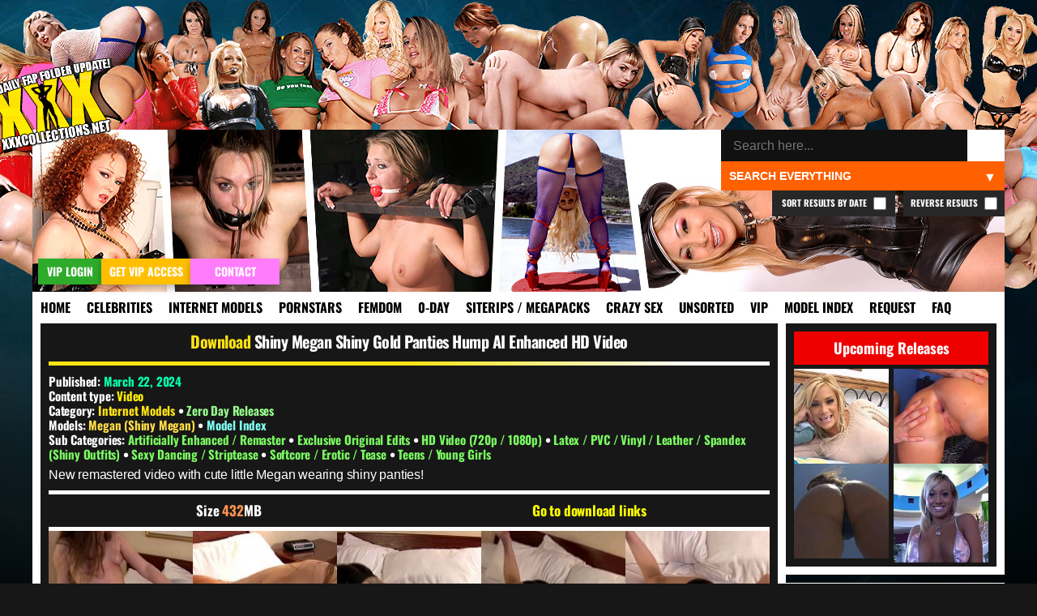

--- FILE ---
content_type: text/html; charset=UTF-8
request_url: https://xxxcollections.net/internet-models//download/shiny-megan-shiny-gold-panties-hump-ai-enhanced-hd-video//
body_size: 11292
content:
<!DOCTYPE html>
<html lang="en-US">
<head>
<title>Shiny Megan Shiny Gold Panties Hump AI Enhanced HD Video &#8211; XXXCollections.net</title>
<meta name='robots' content='max-image-preview:large' />
	<style>img:is([sizes="auto" i], [sizes^="auto," i]) { contain-intrinsic-size: 3000px 1500px }</style>
	<link rel="alternate" type="application/rss+xml" title="XXXCollections.net &raquo; Shiny Megan Shiny Gold Panties Hump AI Enhanced HD Video Comments Feed" href="https://xxxcollections.net/internet-models/download/shiny-megan-shiny-gold-panties-hump-ai-enhanced-hd-video/feed/" />
<link rel='stylesheet' id='wp-block-library-css' href='https://xxxcollections.net/wp-includes/css/dist/block-library/style.min.css?ver=6.7.2' type='text/css' media='all' />
<style id='classic-theme-styles-inline-css' type='text/css'>
/*! This file is auto-generated */
.wp-block-button__link{color:#fff;background-color:#32373c;border-radius:9999px;box-shadow:none;text-decoration:none;padding:calc(.667em + 2px) calc(1.333em + 2px);font-size:1.125em}.wp-block-file__button{background:#32373c;color:#fff;text-decoration:none}
</style>
<style id='global-styles-inline-css' type='text/css'>
:root{--wp--preset--aspect-ratio--square: 1;--wp--preset--aspect-ratio--4-3: 4/3;--wp--preset--aspect-ratio--3-4: 3/4;--wp--preset--aspect-ratio--3-2: 3/2;--wp--preset--aspect-ratio--2-3: 2/3;--wp--preset--aspect-ratio--16-9: 16/9;--wp--preset--aspect-ratio--9-16: 9/16;--wp--preset--color--black: #000000;--wp--preset--color--cyan-bluish-gray: #abb8c3;--wp--preset--color--white: #ffffff;--wp--preset--color--pale-pink: #f78da7;--wp--preset--color--vivid-red: #cf2e2e;--wp--preset--color--luminous-vivid-orange: #ff6900;--wp--preset--color--luminous-vivid-amber: #fcb900;--wp--preset--color--light-green-cyan: #7bdcb5;--wp--preset--color--vivid-green-cyan: #00d084;--wp--preset--color--pale-cyan-blue: #8ed1fc;--wp--preset--color--vivid-cyan-blue: #0693e3;--wp--preset--color--vivid-purple: #9b51e0;--wp--preset--gradient--vivid-cyan-blue-to-vivid-purple: linear-gradient(135deg,rgba(6,147,227,1) 0%,rgb(155,81,224) 100%);--wp--preset--gradient--light-green-cyan-to-vivid-green-cyan: linear-gradient(135deg,rgb(122,220,180) 0%,rgb(0,208,130) 100%);--wp--preset--gradient--luminous-vivid-amber-to-luminous-vivid-orange: linear-gradient(135deg,rgba(252,185,0,1) 0%,rgba(255,105,0,1) 100%);--wp--preset--gradient--luminous-vivid-orange-to-vivid-red: linear-gradient(135deg,rgba(255,105,0,1) 0%,rgb(207,46,46) 100%);--wp--preset--gradient--very-light-gray-to-cyan-bluish-gray: linear-gradient(135deg,rgb(238,238,238) 0%,rgb(169,184,195) 100%);--wp--preset--gradient--cool-to-warm-spectrum: linear-gradient(135deg,rgb(74,234,220) 0%,rgb(151,120,209) 20%,rgb(207,42,186) 40%,rgb(238,44,130) 60%,rgb(251,105,98) 80%,rgb(254,248,76) 100%);--wp--preset--gradient--blush-light-purple: linear-gradient(135deg,rgb(255,206,236) 0%,rgb(152,150,240) 100%);--wp--preset--gradient--blush-bordeaux: linear-gradient(135deg,rgb(254,205,165) 0%,rgb(254,45,45) 50%,rgb(107,0,62) 100%);--wp--preset--gradient--luminous-dusk: linear-gradient(135deg,rgb(255,203,112) 0%,rgb(199,81,192) 50%,rgb(65,88,208) 100%);--wp--preset--gradient--pale-ocean: linear-gradient(135deg,rgb(255,245,203) 0%,rgb(182,227,212) 50%,rgb(51,167,181) 100%);--wp--preset--gradient--electric-grass: linear-gradient(135deg,rgb(202,248,128) 0%,rgb(113,206,126) 100%);--wp--preset--gradient--midnight: linear-gradient(135deg,rgb(2,3,129) 0%,rgb(40,116,252) 100%);--wp--preset--font-size--small: 13px;--wp--preset--font-size--medium: 20px;--wp--preset--font-size--large: 36px;--wp--preset--font-size--x-large: 42px;--wp--preset--spacing--20: 0.44rem;--wp--preset--spacing--30: 0.67rem;--wp--preset--spacing--40: 1rem;--wp--preset--spacing--50: 1.5rem;--wp--preset--spacing--60: 2.25rem;--wp--preset--spacing--70: 3.38rem;--wp--preset--spacing--80: 5.06rem;--wp--preset--shadow--natural: 6px 6px 9px rgba(0, 0, 0, 0.2);--wp--preset--shadow--deep: 12px 12px 50px rgba(0, 0, 0, 0.4);--wp--preset--shadow--sharp: 6px 6px 0px rgba(0, 0, 0, 0.2);--wp--preset--shadow--outlined: 6px 6px 0px -3px rgba(255, 255, 255, 1), 6px 6px rgba(0, 0, 0, 1);--wp--preset--shadow--crisp: 6px 6px 0px rgba(0, 0, 0, 1);}:where(.is-layout-flex){gap: 0.5em;}:where(.is-layout-grid){gap: 0.5em;}body .is-layout-flex{display: flex;}.is-layout-flex{flex-wrap: wrap;align-items: center;}.is-layout-flex > :is(*, div){margin: 0;}body .is-layout-grid{display: grid;}.is-layout-grid > :is(*, div){margin: 0;}:where(.wp-block-columns.is-layout-flex){gap: 2em;}:where(.wp-block-columns.is-layout-grid){gap: 2em;}:where(.wp-block-post-template.is-layout-flex){gap: 1.25em;}:where(.wp-block-post-template.is-layout-grid){gap: 1.25em;}.has-black-color{color: var(--wp--preset--color--black) !important;}.has-cyan-bluish-gray-color{color: var(--wp--preset--color--cyan-bluish-gray) !important;}.has-white-color{color: var(--wp--preset--color--white) !important;}.has-pale-pink-color{color: var(--wp--preset--color--pale-pink) !important;}.has-vivid-red-color{color: var(--wp--preset--color--vivid-red) !important;}.has-luminous-vivid-orange-color{color: var(--wp--preset--color--luminous-vivid-orange) !important;}.has-luminous-vivid-amber-color{color: var(--wp--preset--color--luminous-vivid-amber) !important;}.has-light-green-cyan-color{color: var(--wp--preset--color--light-green-cyan) !important;}.has-vivid-green-cyan-color{color: var(--wp--preset--color--vivid-green-cyan) !important;}.has-pale-cyan-blue-color{color: var(--wp--preset--color--pale-cyan-blue) !important;}.has-vivid-cyan-blue-color{color: var(--wp--preset--color--vivid-cyan-blue) !important;}.has-vivid-purple-color{color: var(--wp--preset--color--vivid-purple) !important;}.has-black-background-color{background-color: var(--wp--preset--color--black) !important;}.has-cyan-bluish-gray-background-color{background-color: var(--wp--preset--color--cyan-bluish-gray) !important;}.has-white-background-color{background-color: var(--wp--preset--color--white) !important;}.has-pale-pink-background-color{background-color: var(--wp--preset--color--pale-pink) !important;}.has-vivid-red-background-color{background-color: var(--wp--preset--color--vivid-red) !important;}.has-luminous-vivid-orange-background-color{background-color: var(--wp--preset--color--luminous-vivid-orange) !important;}.has-luminous-vivid-amber-background-color{background-color: var(--wp--preset--color--luminous-vivid-amber) !important;}.has-light-green-cyan-background-color{background-color: var(--wp--preset--color--light-green-cyan) !important;}.has-vivid-green-cyan-background-color{background-color: var(--wp--preset--color--vivid-green-cyan) !important;}.has-pale-cyan-blue-background-color{background-color: var(--wp--preset--color--pale-cyan-blue) !important;}.has-vivid-cyan-blue-background-color{background-color: var(--wp--preset--color--vivid-cyan-blue) !important;}.has-vivid-purple-background-color{background-color: var(--wp--preset--color--vivid-purple) !important;}.has-black-border-color{border-color: var(--wp--preset--color--black) !important;}.has-cyan-bluish-gray-border-color{border-color: var(--wp--preset--color--cyan-bluish-gray) !important;}.has-white-border-color{border-color: var(--wp--preset--color--white) !important;}.has-pale-pink-border-color{border-color: var(--wp--preset--color--pale-pink) !important;}.has-vivid-red-border-color{border-color: var(--wp--preset--color--vivid-red) !important;}.has-luminous-vivid-orange-border-color{border-color: var(--wp--preset--color--luminous-vivid-orange) !important;}.has-luminous-vivid-amber-border-color{border-color: var(--wp--preset--color--luminous-vivid-amber) !important;}.has-light-green-cyan-border-color{border-color: var(--wp--preset--color--light-green-cyan) !important;}.has-vivid-green-cyan-border-color{border-color: var(--wp--preset--color--vivid-green-cyan) !important;}.has-pale-cyan-blue-border-color{border-color: var(--wp--preset--color--pale-cyan-blue) !important;}.has-vivid-cyan-blue-border-color{border-color: var(--wp--preset--color--vivid-cyan-blue) !important;}.has-vivid-purple-border-color{border-color: var(--wp--preset--color--vivid-purple) !important;}.has-vivid-cyan-blue-to-vivid-purple-gradient-background{background: var(--wp--preset--gradient--vivid-cyan-blue-to-vivid-purple) !important;}.has-light-green-cyan-to-vivid-green-cyan-gradient-background{background: var(--wp--preset--gradient--light-green-cyan-to-vivid-green-cyan) !important;}.has-luminous-vivid-amber-to-luminous-vivid-orange-gradient-background{background: var(--wp--preset--gradient--luminous-vivid-amber-to-luminous-vivid-orange) !important;}.has-luminous-vivid-orange-to-vivid-red-gradient-background{background: var(--wp--preset--gradient--luminous-vivid-orange-to-vivid-red) !important;}.has-very-light-gray-to-cyan-bluish-gray-gradient-background{background: var(--wp--preset--gradient--very-light-gray-to-cyan-bluish-gray) !important;}.has-cool-to-warm-spectrum-gradient-background{background: var(--wp--preset--gradient--cool-to-warm-spectrum) !important;}.has-blush-light-purple-gradient-background{background: var(--wp--preset--gradient--blush-light-purple) !important;}.has-blush-bordeaux-gradient-background{background: var(--wp--preset--gradient--blush-bordeaux) !important;}.has-luminous-dusk-gradient-background{background: var(--wp--preset--gradient--luminous-dusk) !important;}.has-pale-ocean-gradient-background{background: var(--wp--preset--gradient--pale-ocean) !important;}.has-electric-grass-gradient-background{background: var(--wp--preset--gradient--electric-grass) !important;}.has-midnight-gradient-background{background: var(--wp--preset--gradient--midnight) !important;}.has-small-font-size{font-size: var(--wp--preset--font-size--small) !important;}.has-medium-font-size{font-size: var(--wp--preset--font-size--medium) !important;}.has-large-font-size{font-size: var(--wp--preset--font-size--large) !important;}.has-x-large-font-size{font-size: var(--wp--preset--font-size--x-large) !important;}
:where(.wp-block-post-template.is-layout-flex){gap: 1.25em;}:where(.wp-block-post-template.is-layout-grid){gap: 1.25em;}
:where(.wp-block-columns.is-layout-flex){gap: 2em;}:where(.wp-block-columns.is-layout-grid){gap: 2em;}
:root :where(.wp-block-pullquote){font-size: 1.5em;line-height: 1.6;}
</style>
<link rel='stylesheet' id='blast-from-past-css' href='https://xxxcollections.net/wp-content/plugins/blast-from-thepast-widget/blast-from-past.css?ver=1.8' type='text/css' media='all' />
<link rel='stylesheet' id='tag-search-widget-style-css' href='https://xxxcollections.net/wp-content/plugins/custom-tag-search-widget/style.css?ver=6.7.2' type='text/css' media='all' />
<link rel='stylesheet' id='tfw-styles-css' href='https://xxxcollections.net/wp-content/plugins/tags-filter/tfw-styles.css?ver=3.5' type='text/css' media='all' />
<link rel='stylesheet' id='tpt-widget-css' href='https://xxxcollections.net/wp-content/plugins/top-posts-tracker/assets/css/widget.css?ver=1.5.4' type='text/css' media='all' />
<link rel='stylesheet' id='uaw-styles-css' href='https://xxxcollections.net/wp-content/plugins/user-account-widget/css/user-account-widget.css?ver=1.12' type='text/css' media='all' />
<link rel='stylesheet' id='simplelightbox-css-css' href='https://xxxcollections.net/wp-content/plugins/simplelightbox/dist/simple-lightbox.min.css?ver=6.7.2' type='text/css' media='all' />
<link rel='stylesheet' id='xxx-theme-style-css' href='https://xxxcollections.net/wp-content/themes/xxx/style.css?ver=1762012240' type='text/css' media='all' />
<link rel='stylesheet' id='sticky-widget-style-css' href='https://xxxcollections.net/wp-content/plugins/sticky-widget-option/sticky-widget.css?ver=1.0' type='text/css' media='all' />
<script type="text/javascript" src="https://xxxcollections.net/wp-includes/js/jquery/jquery.min.js?ver=3.7.1" id="jquery-core-js"></script>
<script type="text/javascript" src="https://xxxcollections.net/wp-includes/js/jquery/jquery-migrate.min.js?ver=3.4.1" id="jquery-migrate-js"></script>
<link rel="https://api.w.org/" href="https://xxxcollections.net/wp-json/" /><link rel="alternate" title="JSON" type="application/json" href="https://xxxcollections.net/wp-json/wp/v2/posts/185622" /><link rel="EditURI" type="application/rsd+xml" title="RSD" href="https://xxxcollections.net/xmlrpc.php?rsd" />
<link rel="canonical" href="https://xxxcollections.net/internet-models/download/shiny-megan-shiny-gold-panties-hump-ai-enhanced-hd-video/" />
<link rel='shortlink' href='https://xxxcollections.net/?p=185622' />
<link rel="alternate" title="oEmbed (JSON)" type="application/json+oembed" href="https://xxxcollections.net/wp-json/oembed/1.0/embed?url=https%3A%2F%2Fxxxcollections.net%2Finternet-models%2Fdownload%2Fshiny-megan-shiny-gold-panties-hump-ai-enhanced-hd-video%2F" />
<link rel="alternate" title="oEmbed (XML)" type="text/xml+oembed" href="https://xxxcollections.net/wp-json/oembed/1.0/embed?url=https%3A%2F%2Fxxxcollections.net%2Finternet-models%2Fdownload%2Fshiny-megan-shiny-gold-panties-hump-ai-enhanced-hd-video%2F&#038;format=xml" />
<style>
.sl-overlay{background:#000000;opacity: 0.7;z-index: 1035;}
.sl-wrapper .sl-navigation button,.sl-wrapper .sl-close,.sl-wrapper .sl-counter{color:#000000;z-index: 10060;}
.sl-wrapper .sl-image{z-index:10000;}
.sl-spinner{border-color:#ffff00;z-index:1007;}
.sl-wrapper{z-index:1040;}
.sl-wrapper .sl-image .sl-caption{background:rgba(0,0,0,0.8);color:#ffffff;}
</style><link rel="icon" href="https://xxxcollections.net/wp-content/themes/xxx/favicon.ico" type="image/x-icon">     <meta name="viewport" content="width=device-width, initial-scale=1.0, maximum-scale=1.0, user-scalable=no">


<meta name="robots" content="index, follow">
<meta name="description" content="New remastered video with cute little Megan wearing shiny panties! Size 432MB Go to download links Download Links For This Release Loading instruction&#8230;">
<meta property="og:title" content="Shiny Megan Shiny Gold Panties Hump AI Enhanced HD Video">
<meta property="og:description" content="New remastered video with cute little Megan wearing shiny panties! Size 432MB Go to download links Download Links For This Release Loading instruction&#8230;">
<meta property="og:url" content="https://xxxcollections.net/internet-models/download/shiny-megan-shiny-gold-panties-hump-ai-enhanced-hd-video/">
<meta property="og:type" content="article">
<meta property="og:image" content="https://xxximg.art/ssdimg6/images/2024/02/26/Megan-007-Shiny-Gold-Panties-Hump-AI-Enhanced-TCRips-Video-210224.mkv_snapshot_00.25_2024.02.25_23.36.08.jpg">
<link rel="canonical" href="https://xxxcollections.net/internet-models/download/shiny-megan-shiny-gold-panties-hump-ai-enhanced-hd-video/">

</head>

<body>

<div class="headertop"></div>
<div class="container">
<div class="header">
<div class="slideshow">
</div>


<div class="loginandvip">
  <a href="/wp-login.php" rel="nofollow"><div class="loginbutton">VIP Login</div></a>
  <a href="/vip" rel="nofollow"><div class="getvipbutton">Get VIP Access</div></a>
    <a href="/contact" rel="nofollow"><div class="contactbutton">Contact</div></a>
</div>

<div class="search-container-top">
    <form role="search" method="get" class="search-form" action="https://xxxcollections.net/">
        <input type="search" autocomplete="off" class="search-input" placeholder="Search here..." value="" name="s" id="search-input" />
		
        <button type="submit" class="search-submit">🔍</button>
        <input type="hidden" name="cat" id="category-filter" value="">
        <input type="hidden" name="order" id="order-filter" value="DESC">
        <input type="hidden" name="sort_by_date" id="sort-by-date-hidden" value="">
    </form>
    <div class="search-dropdown">
        <select id="search-filter" class="filter-select">
            <option value="">Search Everything</option>
            <option value="12" >Search Celebrities</option>
            <option value="13" >Search Internet Models</option>
            <option value="1" >Search Pornstars</option>
            <option value="392" >Search Femdom Models</option>
            <option value="391" >Search 0-Day</option>
            <option value="393" >Search Siterip / Megapacks</option>
            <option value="122"  >Search Crazy Sex</option>
            <option value="14" >Search Other / Unsorted</option>			
            <option value="1208" >Search VIP</option>			
        </select>
    </div>
	
			<label class="reverse-checkbox">Reverse Results
            <input type="checkbox" id="reverse-order" >
			</label>
			
			<label class="sort-date-checkbox">Sort Results by Date
				<input type="checkbox" id="sort-by-date" >
			</label>
			
    <div id="tag-suggestions" class="tag-suggestions"></div>
</div>

</div>

<div class="navbar">
    <button class="menu-toggle">XXX Menu</button>
    <div class="menu-menu-1-container"><ul id="menu-menu-1" class="menu-list"><li id="menu-item-15" class="menu-item menu-item-type-custom menu-item-object-custom menu-item-15"><a rel="nofollow" href="/" title="Download Free Porn Videos &#038; Pictures">Home</a></li>
<li id="menu-item-18328" class="menu-item menu-item-type-taxonomy menu-item-object-category menu-item-18328"><a rel="nofollow" href="https://xxxcollections.net/category/celebrities/" title="Celebrities &#038; Famous Girls Videos &#038; Pictures Download">Celebrities</a></li>
<li id="menu-item-18329" class="menu-item menu-item-type-taxonomy menu-item-object-category current-post-ancestor current-menu-parent current-post-parent menu-item-18329"><a rel="nofollow" href="https://xxxcollections.net/category/internet-models/" title="Internet Models &#038; Cam Girls Videos &#038; Pictures Download">Internet Models</a></li>
<li id="menu-item-18322" class="menu-item menu-item-type-taxonomy menu-item-object-category menu-item-18322"><a rel="nofollow" href="https://xxxcollections.net/category/pornstars/" title="Pornstars Videos &#038; Pictures Download">Pornstars</a></li>
<li id="menu-item-119589" class="menu-item menu-item-type-taxonomy menu-item-object-category menu-item-119589"><a rel="nofollow" href="https://xxxcollections.net/category/femdom-models/" title="Femdom Models Videos &#038; Pictures Download">Femdom</a></li>
<li id="menu-item-18325" class="menu-item menu-item-type-taxonomy menu-item-object-category current-post-ancestor current-menu-parent current-post-parent menu-item-18325"><a rel="nofollow" href="https://xxxcollections.net/category/zero-day/" title="New Porn Videos &#038; Pictures Download">0-Day</a></li>
<li id="menu-item-18324" class="menu-item menu-item-type-taxonomy menu-item-object-category menu-item-18324"><a rel="nofollow" href="https://xxxcollections.net/category/siterip-megapack/" title="Siterips, Megapacks and Porn Collections Download">Siterips / Megapacks</a></li>
<li id="menu-item-18331" class="crazy menu-item menu-item-type-taxonomy menu-item-object-category menu-item-18331"><a rel="nofollow" href="https://xxxcollections.net/category/crazy-extreme-sex/" title="Crazy Extreme Kinky Sex Videos &#038; Pictures Download">Crazy Sex</a></li>
<li id="menu-item-18336" class="menu-item menu-item-type-taxonomy menu-item-object-category menu-item-18336"><a rel="nofollow" href="https://xxxcollections.net/category/other/" title="Amateur &#038; Unsorted Videos &#038; Pictures Download">Unsorted</a></li>
<li id="menu-item-20400" class="menu-item menu-item-type-taxonomy menu-item-object-category menu-item-20400"><a rel="nofollow" href="https://xxxcollections.net/category/vip/" title="VIP Members Only">VIP</a></li>
<li id="menu-item-202170" class="menu-item menu-item-type-post_type menu-item-object-page menu-item-202170"><a rel="nofollow" href="https://xxxcollections.net/browse-all-models-index/" title="Browse all Models &#038; Studios index">Model Index</a></li>
<li id="menu-item-18716" class="menu-item menu-item-type-post_type menu-item-object-page menu-item-18716"><a rel="nofollow" href="https://xxxcollections.net/requests/" title="Request &#038; Trade">Request</a></li>
<li id="menu-item-18715" class="menu-item menu-item-type-post_type menu-item-object-page menu-item-18715"><a rel="nofollow" href="https://xxxcollections.net/faq/" title="Learn more by reading our FAQ">FAQ</a></li>
</ul></div></div>

    <div class="content">
        		
							
            <div class="single-post category-internet-models category-zero-day" >
			
			<div class="sideflap category-internet-models category-zero-day">
	<div class="month-day">March 22</div>
    <div class="year">2024</div>
	</div>
			
			 
			
                <!-- Post title -->
				
				
				
								
                <h2 class="post-title category-internet-models category-zero-day">
					<a rel="nofollow" href="https://xxxcollections.net/internet-models/download/shiny-megan-shiny-gold-panties-hump-ai-enhanced-hd-video/">Shiny Megan Shiny Gold Panties Hump AI Enhanced HD Video</a>
				</h2> 
				
				<div class="post-meta">

								
				         
                        <!-- Display Categories -->
    <p>
        Published: <span class="date">March 22, 2024</span> </p>
		<p>
        Content type: 
        <span style="color:#ffef00;">Video</span>    </p>
						
<p><strong>Category:</strong> <a class="current-category internet-models" href="https://xxxcollections.net/category/internet-models/" rel="nofollow">Internet Models</a> • <a class="current-category zero-day" href="https://xxxcollections.net/category/zero-day/" rel="nofollow">Zero Day Releases</a></p>
 																<div class="models-section">
								<p class="models-line">
									<strong class="models-label">Models:</strong> 
																			<a href="https://xxxcollections.net/tag/megan-shiny-megan/" 
										class="model-link screenshot" 
										rel="/babes/thumbs/megan-shiny-megan.jpg" 
										data-model="megan-shiny-megan">
											Megan (Shiny Megan)										</a>
																												<span class="model-separator-after"> • </span> 
									<a rel="nofollow" class="model-index-link" href="/browse-all-models-index/">Model Index</a>
						
																	</p>
							</div>
												
						
													<p><strong>Sub Categories:</strong> 
																	<a href="https://xxxcollections.net/tag/artificially-enhanced/" rel="nofollow" class="subcategory-link" data-subcategory="artificially-enhanced">
										Artificially Enhanced / Remaster									</a>
									 • 																	<a href="https://xxxcollections.net/tag/exclusive-original-edits/" rel="nofollow" class="subcategory-link" data-subcategory="exclusive-original-edits">
										Exclusive Original Edits									</a>
									 • 																	<a href="https://xxxcollections.net/tag/hd-video/" rel="nofollow" class="subcategory-link" data-subcategory="hd-video">
										HD Video (720p / 1080p)									</a>
									 • 																	<a href="https://xxxcollections.net/tag/latex-pvc-shiny-outfits/" rel="nofollow" class="subcategory-link" data-subcategory="latex-pvc-shiny-outfits">
										Latex / PVC / Vinyl / Leather / Spandex (Shiny Outfits)									</a>
									 • 																	<a href="https://xxxcollections.net/tag/sexy-dancing/" rel="nofollow" class="subcategory-link" data-subcategory="sexy-dancing">
										Sexy Dancing / Striptease									</a>
									 • 																	<a href="https://xxxcollections.net/tag/softcore/" rel="nofollow" class="subcategory-link" data-subcategory="softcore">
										Softcore / Erotic / Tease									</a>
									 • 																	<a href="https://xxxcollections.net/tag/teens/" rel="nofollow" class="subcategory-link" data-subcategory="teens">
										Teens / Young Girls									</a>
																								</p>
												
						
						                    </div>

                <!-- Post content -->
                <div class="post-content category-internet-models category-zero-day">
                    <p>New remastered video with cute little Megan wearing shiny panties!</p>
<div class="fileinfo">Size 432MB</div>
<div class="downloadjump">
<a href="#downloadlinks" title="Go to download links">Go to download links</a></div>
<div id="previews">
<p><a href="https://xxximg.art/ssdimg6/images/2024/02/26/Megan-007-Shiny-Gold-Panties-Hump-AI-Enhanced-TCRips-Video-210224.mkv_snapshot_00.25_2024.02.25_23.36.08.jpg" class="simplelightbox" rel="lightbox[185622]"><img decoding="async" src="https://xxximg.art/ssdimg6/images/2024/02/26/Megan-007-Shiny-Gold-Panties-Hump-AI-Enhanced-TCRips-Video-210224.mkv_snapshot_00.25_2024.02.25_23.36.08.th.jpg" title="Megan 007 Shiny Gold Panties Hump AI Enhanced TCRips Video 210224 mkv" alt="Megan 007 Shiny Gold Panties Hump AI Enhanced TCRips Video 210224 mkv" border="0" /></a> <a href="https://xxximg.art/ssdimg6/images/2024/02/26/Megan-007-Shiny-Gold-Panties-Hump-AI-Enhanced-TCRips-Video-210224.mkv_snapshot_01.23_2024.02.25_23.36.11.jpg" class="simplelightbox" rel="lightbox[185622]"><img decoding="async" src="https://xxximg.art/ssdimg6/images/2024/02/26/Megan-007-Shiny-Gold-Panties-Hump-AI-Enhanced-TCRips-Video-210224.mkv_snapshot_01.23_2024.02.25_23.36.11.th.jpg" title="Megan 007 Shiny Gold Panties Hump AI Enhanced TCRips Video 210224 mkv" alt="Megan 007 Shiny Gold Panties Hump AI Enhanced TCRips Video 210224 mkv" border="0" /></a> <a href="https://xxximg.art/ssdimg6/images/2024/02/26/Megan-007-Shiny-Gold-Panties-Hump-AI-Enhanced-TCRips-Video-210224.mkv_snapshot_02.21_2024.02.25_23.36.15.jpg" class="simplelightbox" rel="lightbox[185622]"><img decoding="async" src="https://xxximg.art/ssdimg6/images/2024/02/26/Megan-007-Shiny-Gold-Panties-Hump-AI-Enhanced-TCRips-Video-210224.mkv_snapshot_02.21_2024.02.25_23.36.15.th.jpg" title="Megan 007 Shiny Gold Panties Hump AI Enhanced TCRips Video 210224 mkv" alt="Megan 007 Shiny Gold Panties Hump AI Enhanced TCRips Video 210224 mkv" border="0" /></a> <a href="https://xxximg.art/ssdimg6/images/2024/02/26/Megan-007-Shiny-Gold-Panties-Hump-AI-Enhanced-TCRips-Video-210224.mkv_snapshot_03.03_2024.02.25_23.36.17.jpg" class="simplelightbox" rel="lightbox[185622]"><img decoding="async" src="https://xxximg.art/ssdimg6/images/2024/02/26/Megan-007-Shiny-Gold-Panties-Hump-AI-Enhanced-TCRips-Video-210224.mkv_snapshot_03.03_2024.02.25_23.36.17.th.jpg" title="Megan 007 Shiny Gold Panties Hump AI Enhanced TCRips Video 210224 mkv" alt="Megan 007 Shiny Gold Panties Hump AI Enhanced TCRips Video 210224 mkv" border="0" /></a> <a href="https://xxximg.art/ssdimg6/images/2024/02/26/Megan-007-Shiny-Gold-Panties-Hump-AI-Enhanced-TCRips-Video-210224.mkv_snapshot_03.45_2024.02.25_23.36.19.jpg" class="simplelightbox" rel="lightbox[185622]"><img decoding="async" src="https://xxximg.art/ssdimg6/images/2024/02/26/Megan-007-Shiny-Gold-Panties-Hump-AI-Enhanced-TCRips-Video-210224.mkv_snapshot_03.45_2024.02.25_23.36.19.th.jpg" title="Megan 007 Shiny Gold Panties Hump AI Enhanced TCRips Video 210224 mkv" alt="Megan 007 Shiny Gold Panties Hump AI Enhanced TCRips Video 210224 mkv" border="0" /></a></p>
</div>
<div id="downloadlinks">
<div class="links1">
<h2 class="links1">Download Links For This Release</h2>
<div style="max-width: 900px; margin: 20px auto; height: 360px; text-align: center;" class="puzzle-container puzzle-active" data-token="b7b08f6f-5231-425b-9a94-5891debde687" data-content="DQoNCltsaW5raWQ9MzIyNTU0LU1lZ2FuLTAwNy1TaGlueS1Hb2xkLVBhbnRpZXMtSHVtcC1BSS1FbmhhbmNlZC1UQ1JpcHMtVmlkZW8tMjEwMjI0LnJhcl0NCg0K">
<p style="margin-bottom: 15px; height: 20px; font-size: 16px;" class="puzzle-instruction">Loading instruction&#8230;</p>
<p>                    <img fetchpriority="high" decoding="async" class="puzzle-image" src="[data-uri]" width="300" height="300" style="cursor: pointer; border: 2px solid #fff;"></p>
<div class="puzzle-status" style="margin-top: 10px;"></div>
</p></div>
</div>
</div>
                </div>
		
		
<div class="similiar-post-header">
    <h3>More content you might find interesting! <img src="/wp-content/plugins/internal-chat-system/emoticons/pepeOK.png" style="height:20px;margin-bottom:-4px;"></h3>
</div>
<div class="similar-posts-wrapper">
    <div class="similar-posts-flex">
                <div class="similar-post">
                        <div id="icons">
                                <img class="iconsvip" src="https://xxxcollections.net/wp-content/themes/xxx/vip.png" alt="VIP">
                                                            </div>
                        <a class="category-internet-models vip zero-day" title="Shiny Megan Shiny Gold &#038; Pigtails AI Enhanced HD Video" href="https://xxxcollections.net/internet-models/download/shiny-megan-shiny-gold-pigtails-ai-enhanced-hd-video-2/">
                                <img src="https://xxximg.art/ssdimg6/images/2024/06/12/Megan-047-Shiny-Gold-and-Pigtails-AI-Enhanced-TCRips-Video-110624.mkv_snapshot_00.58_2024.06.12_18.55.16.th.jpg" 
                     alt="Download Shiny Megan Shiny Gold &#038; Pigtails AI Enhanced HD Video" 
                     title="Download Shiny Megan Shiny Gold &#038; Pigtails AI Enhanced HD Video" 
                     loading="lazy" 
                     class="lazy-fade" 
                     onload="this.classList.add('loaded')" />
                                <h4>Shiny Megan Shiny Gold &#038; Pigtails AI Enhanced HD Video</h4>
            </a>
        </div>
                <div class="similar-post">
                        <a class="category-internet-models zero-day" title="Shiny Megan Black PVC Ballon Hump AI Enhanced HD Video" href="https://xxxcollections.net/internet-models/download/shiny-megan-black-pvc-ballon-hump-ai-enhanced-hd-video/">
                                <img src="https://xxximg.art/ssdimg6/images/2023/08/10/Shiny-Megan-126-Black-PVC-Balloon-Hump-AI-Enhanced-TCRips-Video-260723.mkv_snapshot_00.25_2023.08.10_21.35.32.th.jpg" 
                     alt="Download Shiny Megan Black PVC Ballon Hump AI Enhanced HD Video" 
                     title="Download Shiny Megan Black PVC Ballon Hump AI Enhanced HD Video" 
                     loading="lazy" 
                     class="lazy-fade" 
                     onload="this.classList.add('loaded')" />
                                <h4>Shiny Megan Black PVC Ballon Hump AI Enhanced HD Video</h4>
            </a>
        </div>
                <div class="similar-post">
                        <a class="category-internet-models zero-day" title="Shiny Megan Gold &#038; Magicwand AI Enhanced HD Video" href="https://xxxcollections.net/internet-models/download/shiny-megan-gold-magicwand-ai-enhanced-hd-video/">
                                <img src="https://xxximg.art/ssdimg8/images/2025/07/03/megan-shiny-gold-and-magicwand-ai-enhanced-tcrips-video-250625-mkv-snapshot-00-00-2025-07-03-07-57-30-9021.jpg-174-thumb.jpg" 
                     alt="Download Shiny Megan Gold &#038; Magicwand AI Enhanced HD Video" 
                     title="Download Shiny Megan Gold &#038; Magicwand AI Enhanced HD Video" 
                     loading="lazy" 
                     class="lazy-fade" 
                     onload="this.classList.add('loaded')" />
                                <h4>Shiny Megan Gold &#038; Magicwand AI Enhanced HD Video</h4>
            </a>
        </div>
                <div class="similar-post">
                        <a class="category-internet-models zero-day" title="Shiny Megan Plastic see Through Panties &#038; Pigtails AI Enhanced HD Video" href="https://xxxcollections.net/internet-models/download/shiny-megan-plastic-see-through-panties-pigtails-ai-enhanced-hd-video/">
                                <img src="https://xxximg.art/ssdimg8/images/2025/06/29/megan-040-plastic-see-through-panties-and-pigtails-ai-enhanced-tcrips-video-250625-mkv-snapshot-00-00-2025-06-29-10-02-53-28f0.jpg-174-thumb.jpg" 
                     alt="Download Shiny Megan Plastic see Through Panties &#038; Pigtails AI Enhanced HD Video" 
                     title="Download Shiny Megan Plastic see Through Panties &#038; Pigtails AI Enhanced HD Video" 
                     loading="lazy" 
                     class="lazy-fade" 
                     onload="this.classList.add('loaded')" />
                                <h4>Shiny Megan Plastic see Through Panties &#038; Pigtails AI Enhanced HD Video</h4>
            </a>
        </div>
                <div class="similar-post">
                        <a class="category-internet-models zero-day" title="Shiny Megan Balloon Slut Hump AI Enhanced HD Video" href="https://xxxcollections.net/internet-models/download/shiny-megan-balloon-slut-hump-ai-enhanced-hd-video/">
                                <img src="https://xxximg.art/ssdimg1/images/2022/12/23/Megan_049_Naked_Balloon_Slut_Hump_AI_Enhanced_TCRips_Video_231222_mkv_snapshot_00_41_2022_12_23_20_44_06.th.jpg" 
                     alt="Download Shiny Megan Balloon Slut Hump AI Enhanced HD Video" 
                     title="Download Shiny Megan Balloon Slut Hump AI Enhanced HD Video" 
                     loading="lazy" 
                     class="lazy-fade" 
                     onload="this.classList.add('loaded')" />
                                <h4>Shiny Megan Balloon Slut Hump AI Enhanced HD Video</h4>
            </a>
        </div>
                <div class="similar-post">
                        <a class="category-internet-models zero-day" title="Shiny Megan Blue Shiny &#038; Dolphine Hump AI Enhanced HD Video" href="https://xxxcollections.net/internet-models/download/shiny-megan-blue-shiny-dolphine-hump-ai-enhanced-hd-video/">
                                <img src="https://xxximg.art/ssdimg1/images/2022/12/02/Megan_029_Blue_Shiny_Dolphine_Hump_AI_Enhanced_TCRips_Video_021222_mkv_snapshot_00_00_2022_12_02_21_35_51.th.jpg" 
                     alt="Download Shiny Megan Blue Shiny &#038; Dolphine Hump AI Enhanced HD Video" 
                     title="Download Shiny Megan Blue Shiny &#038; Dolphine Hump AI Enhanced HD Video" 
                     loading="lazy" 
                     class="lazy-fade" 
                     onload="this.classList.add('loaded')" />
                                <h4>Shiny Megan Blue Shiny &#038; Dolphine Hump AI Enhanced HD Video</h4>
            </a>
        </div>
                <div class="similar-post">
                        <a class="category-internet-models zero-day" title="Shiny Megan Naked Inflatable Toy Hump AI Enhanced HD Video" href="https://xxxcollections.net/internet-models/download/shiny-megan-naked-inflatable-toy-hump-ai-enhanced-hd-video/">
                                <img src="https://xxximg.art/ssdimg1/images/2022/10/07/Megan_021_Naked_Inflatable_Toy_Hump_AI_Enhanced_TCRips_Video_071022_mkv_snapshot_00_16_2022_10_07_21_41_01.th.jpg" 
                     alt="Download Shiny Megan Naked Inflatable Toy Hump AI Enhanced HD Video" 
                     title="Download Shiny Megan Naked Inflatable Toy Hump AI Enhanced HD Video" 
                     loading="lazy" 
                     class="lazy-fade" 
                     onload="this.classList.add('loaded')" />
                                <h4>Shiny Megan Naked Inflatable Toy Hump AI Enhanced HD Video</h4>
            </a>
        </div>
                <div class="similar-post">
                        <a class="category-internet-models zero-day" title="Shiny Megan Gold Outfit AI Enhanced 4K UHD Video" href="https://xxxcollections.net/internet-models/download/shiny-megan-gold-outfit-ai-enhanced-4k-uhd-video/">
                                <img src="https://xxximg.art/ssdimg8/images/2025/06/28/megan-098-shiny-gold-outfit-ai-enhanced-tcrips-video-250625-mkv-snapshot-00-00-2025-06-28-05-41-40-a69c.jpg-174-thumb.jpg" 
                     alt="Download Shiny Megan Gold Outfit AI Enhanced 4K UHD Video" 
                     title="Download Shiny Megan Gold Outfit AI Enhanced 4K UHD Video" 
                     loading="lazy" 
                     class="lazy-fade" 
                     onload="this.classList.add('loaded')" />
                                <h4>Shiny Megan Gold Outfit AI Enhanced 4K UHD Video</h4>
            </a>
        </div>
                <div class="similar-post">
                        <a class="category-internet-models zero-day" title="Shiny Megan Vibrator &#038; Inflatable Hump AI Enhanced HD Video" href="https://xxxcollections.net/internet-models/download/shiny-megan-vibrator-inflatable-hump-ai-enhanced-hd-video/">
                                <img src="https://xxximg.art/ssdimg6/images/2024/02/11/Megan-041-Vibrator-and-Inflatable-Hump-AI-Enhanced-TCRips-Video-220124.mkv_snapshot_00.16_2024.02.11_17.10.21.th.jpg" 
                     alt="Download Shiny Megan Vibrator &#038; Inflatable Hump AI Enhanced HD Video" 
                     title="Download Shiny Megan Vibrator &#038; Inflatable Hump AI Enhanced HD Video" 
                     loading="lazy" 
                     class="lazy-fade" 
                     onload="this.classList.add('loaded')" />
                                <h4>Shiny Megan Vibrator &#038; Inflatable Hump AI Enhanced HD Video</h4>
            </a>
        </div>
                <div class="similar-post">
                        <a class="category-internet-models zero-day" title="Shiny Megan Dry Hump &#038; Smoke AI Enhanced Video" href="https://xxxcollections.net/internet-models/download/shiny-megan-dry-hump-smoke-ai-enhanced-video/">
                                <img src="https://xxximg.art/ssdimg6/images/2023/11/08/Megan-271-Dry-Hump-and-Smoke-AI-Enhanced-TCRips-Video-031123.mkv_snapshot_00.00_2023.11.08_13.42.12.th.jpg" 
                     alt="Download Shiny Megan Dry Hump &#038; Smoke AI Enhanced Video" 
                     title="Download Shiny Megan Dry Hump &#038; Smoke AI Enhanced Video" 
                     loading="lazy" 
                     class="lazy-fade" 
                     onload="this.classList.add('loaded')" />
                                <h4>Shiny Megan Dry Hump &#038; Smoke AI Enhanced Video</h4>
            </a>
        </div>
            </div>
</div>


	
<!-- Comment Section -->


<div class="comments-info-box">
<p><b>Hey there! <img loading="lazy" style="height:16px;margin-right: 0px;margin-left: 1px;" src="https://xxxcollections.net/wp-includes/images/smilies/icon_smile.gif"></b> The <b>password</b> to all our files is always <span style="color:yellow;font-weight:bold;">xxx</span><span style="font-weight:bold;">collections.net</span>, if you have <b>issues extracting the files</b> please <a rel="nofollow" target="_blank" style="color:#5cff5e;font-weight:bold;" href="/faq/#extract">read the extraction FAQ</a>. If the download links are not working <a rel="nofollow" target="_blank" style="color:#5cff5e;font-weight:bold;" href="/faq/#broken">read the broken links FAQ</a> before reporting the broken links in the <a href="#comment" rel="nofollow" class="link3"><b>comment section below</b></a>. You can keep track of newly re-uploaded files on the <b><a target="_blank" rel="nofollow" title="400 most recent re-uploads list" href="/re-upload-list/" style="color: rgb(255, 255, 0);">400 most recent re-uploads page</a></b>. With vip access you download directly without waiting and at maximum speed, you also get access to all our hidden files, a hidden chat community, exclusive remasters and much more! Read more about becoming a <a rel="nofollow" target="_blank" href="/vip/" style="color:#CF0"><b>vip member here</b></a>.</p>
</div>



<div class="comments-area">


            <div class="comment-form-wrapper">
            	<div id="respond" class="comment-respond">
		<h3 id="reply-title" class="comment-reply-title"> <small><a rel="nofollow" id="cancel-comment-reply-link" href="/internet-models/download/shiny-megan-shiny-gold-panties-hump-ai-enhanced-hd-video/#respond" style="display:none;">Cancel reply</a></small></h3><form action="https://xxxcollections.net/wp-comments-post.php" method="post" id="commentform" class="comment-form"><p class="comment-form-comment"><textarea id="comment" name="comment" cols="45" rows="8" required="required" placeholder=""></textarea></p><div id="password-warning" style="display:none; color: white; margin-top: 10px;">The password to all our files is always <span style="color:yellow">xxxcollections.net</span>, for more information check our <a style="color:#08ff00"; href="/faq/">frequently asked questions page</a>.</div><div class="hcaptcha-wrapper"><div class="h-captcha" data-sitekey="6e2e3dc2-c3a6-48ec-8192-c9f85e0e7f82" style="margin: 0px;padding: 0px;"></div></div><div id="comment-message" style="display:none;"></div><p class="form-submit"><input name="submit" type="submit" id="submit" class="submit custom-comment-submit" value="Post Comment" /> <input type='hidden' name='comment_post_ID' value='185622' id='comment_post_ID' />
<input type='hidden' name='comment_parent' id='comment_parent' value='0' />
</p></form>	</div><!-- #respond -->
	        </div>
        <script src="https://js.hcaptcha.com/1/api.js" async defer></script>
    


</div><!-- .comments-area -->	
	
            </div>
        		
    </div>
		
    <div class="sidebar">
        

        <div class="widget"><h3 class="widget-title">Upcoming Releases</h3><div class="upcoming-posts-widget"><img loading="lazy" src="https://xxximg.art/ssdimg8/images/2025/11/29/shyla-stylez-do-me-right-2-ai-enhanced-tcrips-video-071025-mkv-snapshot-00-08-342-1f46.jpg-174-thumb.jpg" title="Coming Soon Shyla Stylez Do Me Right 2 AI Enhanced HD Video" alt="Shyla Stylez Do Me Right 2 AI Enhanced HD Video" width="150" height="150" /><img loading="lazy" src="https://xxximg.art/ssdimg8/images/2025/11/25/sasha-knox-and-isabel-ice-service-animals-24-bts-ai-enhanced-tcrips-video-240925-mkv-snapshot-01-19-246-e3db.jpg-174-thumb.jpg" title="Coming Soon Sasha Knox &#038; Isabel Ice Service Animals 24 BTS AI Enhanced HD Video" alt="Sasha Knox &#038; Isabel Ice Service Animals 24 BTS AI Enhanced HD Video" width="150" height="150" /><img loading="lazy" src="https://xxximg.art/ssdimg8/images/2025/07/16/brianna-love-love-is-buttwoman-extras-ai-enhanced-tcrips-video-120725-mkv-snapshot-00-58-2025-07-16-14-24-36-81f7.jpg-174-thumb.jpg" title="Coming Soon Brianna Love Is Buttwoman Extras AI Enhanced HD Video" alt="Brianna Love Is Buttwoman Extras AI Enhanced HD Video" width="150" height="150" /><img loading="lazy" src="https://xxximg.art/ssdimg8/images/2025/07/26/jasmine-tame-chocolate-melts-in-your-mouth-and-in-your-hands-1-ai-enhanced-tcrips-video-200725-mkv-snapshot-00-08-2025-07-26-15-25-58-7377.jpg-174-thumb.jpg" title="Coming Soon Jasmine Tame Chocolate Melts In Your Mourth &#038; In Your Hands 1 AI Enhanced HD Video" alt="Jasmine Tame Chocolate Melts In Your Mourth &#038; In Your Hands 1 AI Enhanced HD Video" width="150" height="150" /></div></div><style>.upcoming-posts-widget img:last-child { margin-bottom: -5px; }</style><div class="widget"><h3 class="widget-title">Blast From The Past</h3><div class="blast-from-past" style="margin-bottom:-10px;"><div class="row"><a rel="nofollow" href="https://xxxcollections.net/internet-models/download/emily18-white-see-through-top-striptease-hd-video/" title="Emily18 White See Through Top Striptease HD Video" class="regular-image"><img src="https://xxximg.art/ssdimg4/images/2016/07/18/Emily18_HD_Video_2011_12_23_emilyupdates3_170716_wmv_snapshot_00_01_2016_07_18_17_02_11.th.jpg" alt="Emily18 White See Through Top Striptease HD Video" loading="lazy" /></a><a rel="nofollow" href="https://xxxcollections.net/internet-models/download/blueyedcass-american-bikini-cold-shower-hd-video/" title="Blueyedcass American Bikini Cold Shower HD Video" class="regular-image"><img src="https://xxximg.art/ssdimg4/images/2015/08/16/BlueyedCassColdShower_070815_mp4_snapshot_00_48_2015_08_16_14_26_15.th.jpg" alt="Blueyedcass American Bikini Cold Shower HD Video" loading="lazy" /></a></div><div class="row"><a rel="nofollow" href="https://xxxcollections.net/celebrities/download/taylor-swift-live-sexy-golden-dress-2013-hd-video/" title="Taylor Swift Live Sexy Golden Dress 2013 HD Video" class="regular-image"><img src="https://xxximg.art/ssdimg4/images/2016/07/09/TaylorSwiftLive_060716_ts_snapshot_00_00_2016_07_09_16_15_10.th.jpg" alt="Taylor Swift Live Sexy Golden Dress 2013 HD Video" loading="lazy" /></a><a rel="nofollow" href="https://xxxcollections.net/internet-models/download/missy-model-christina-model-tub-delight-video/" title="Missy Model &#038; Christina Model Tub Delight Video" class="regular-image"><img src="https://xxximg.art/ssdimg4/images/2017/03/20/Missys_Playhouse_Missys_and_Christinas_Tub_Delight_mpt01_280217_wmv_snapshot_03_20_2017_03_20_18_47_00.th.jpg" alt="Missy Model &#038; Christina Model Tub Delight Video" loading="lazy" /></a></div></div></div><div data-sticky-widget="true" class="sticky-widget widget"><h3 class="widget-title">Random Popular Models</h3><ul class="mpm-model-list">                <li class="mpm-model-item">
                    <a title="View all Cindy Crawford downloads" href="https://xxxcollections.net/tag/cindy-crawford/" class="mpm-model-link">
                        <img src="/babes/thumbs/cindy-crawford.jpg" 
                             alt="Cindy Crawford" 
                             class="mpm-model-avatar" onload="this.classList.add('loaded')"
                             onerror="this.style.display='none'">
                    </a>
                </li>
                                <li class="mpm-model-item">
                    <a title="View all Vanna Bardot downloads" href="https://xxxcollections.net/tag/vanna-bardot/" class="mpm-model-link">
                        <img src="/babes/thumbs/vanna-bardot.jpg" 
                             alt="Vanna Bardot" 
                             class="mpm-model-avatar" onload="this.classList.add('loaded')"
                             onerror="this.style.display='none'">
                    </a>
                </li>
                                <li class="mpm-model-item">
                    <a title="View all Tiffany Watson downloads" href="https://xxxcollections.net/tag/tiffany-watson/" class="mpm-model-link">
                        <img src="/babes/thumbs/tiffany-watson.jpg" 
                             alt="Tiffany Watson" 
                             class="mpm-model-avatar" onload="this.classList.add('loaded')"
                             onerror="this.style.display='none'">
                    </a>
                </li>
                                <li class="mpm-model-item">
                    <a title="View all Skylar Locke downloads" href="https://xxxcollections.net/tag/skylar-locke/" class="mpm-model-link">
                        <img src="/babes/thumbs/skylar-locke.jpg" 
                             alt="Skylar Locke" 
                             class="mpm-model-avatar" onload="this.classList.add('loaded')"
                             onerror="this.style.display='none'">
                    </a>
                </li>
                                <li class="mpm-model-item">
                    <a title="View all Ceara Lynch downloads" href="https://xxxcollections.net/tag/ceara-lynch/" class="mpm-model-link">
                        <img src="/babes/thumbs/ceara-lynch.jpg" 
                             alt="Ceara Lynch" 
                             class="mpm-model-avatar" onload="this.classList.add('loaded')"
                             onerror="this.style.display='none'">
                    </a>
                </li>
                                <li class="mpm-model-item">
                    <a title="View all Danielle Beaulieu downloads" href="https://xxxcollections.net/tag/danielle-beaulieu/" class="mpm-model-link">
                        <img src="/babes/thumbs/danielle-beaulieu.jpg" 
                             alt="Danielle Beaulieu" 
                             class="mpm-model-avatar" onload="this.classList.add('loaded')"
                             onerror="this.style.display='none'">
                    </a>
                </li>
                                <li class="mpm-model-item">
                    <a title="View all Britney Spears downloads" href="https://xxxcollections.net/tag/britney-spears/" class="mpm-model-link">
                        <img src="/babes/thumbs/britney-spears.jpg" 
                             alt="Britney Spears" 
                             class="mpm-model-avatar" onload="this.classList.add('loaded')"
                             onerror="this.style.display='none'">
                    </a>
                </li>
                                <li class="mpm-model-item">
                    <a title="View all Dua Lipa downloads" href="https://xxxcollections.net/tag/dua-lipa/" class="mpm-model-link">
                        <img src="/babes/thumbs/dua-lipa.jpg" 
                             alt="Dua Lipa" 
                             class="mpm-model-avatar" onload="this.classList.add('loaded')"
                             onerror="this.style.display='none'">
                    </a>
                </li>
                                <li class="mpm-model-item">
                    <a title="View all Mistress Ezada Sinn downloads" href="https://xxxcollections.net/tag/mistress-ezada-sinn/" class="mpm-model-link">
                        <img src="/babes/thumbs/mistress-ezada-sinn.jpg" 
                             alt="Mistress Ezada Sinn" 
                             class="mpm-model-avatar" onload="this.classList.add('loaded')"
                             onerror="this.style.display='none'">
                    </a>
                </li>
                                <li class="mpm-model-item">
                    <a title="View all Charlotte Sartre downloads" href="https://xxxcollections.net/tag/charlotte-sartre/" class="mpm-model-link">
                        <img src="/babes/thumbs/charlotte-sartre.jpg" 
                             alt="Charlotte Sartre" 
                             class="mpm-model-avatar" onload="this.classList.add('loaded')"
                             onerror="this.style.display='none'">
                    </a>
                </li>
                                <li class="mpm-model-item">
                    <a title="View all Amy Brooke downloads" href="https://xxxcollections.net/tag/amy-brooke/" class="mpm-model-link">
                        <img src="/babes/thumbs/amy-brooke.jpg" 
                             alt="Amy Brooke" 
                             class="mpm-model-avatar" onload="this.classList.add('loaded')"
                             onerror="this.style.display='none'">
                    </a>
                </li>
                                <li class="mpm-model-item">
                    <a title="View all Cali Carter downloads" href="https://xxxcollections.net/tag/cali-carter/" class="mpm-model-link">
                        <img src="/babes/thumbs/cali-carter.jpg" 
                             alt="Cali Carter" 
                             class="mpm-model-avatar" onload="this.classList.add('loaded')"
                             onerror="this.style.display='none'">
                    </a>
                </li>
                </ul><div class="model"><a class="model-widget-link" rel="nofollow" href="/browse-all-models-index">Browse All Models</a></div></div>		
     </div>
	
</div>

<script type="text/javascript" id="tfw-script-js-extra">
/* <![CDATA[ */
var tfwAjax = {"ajaxurl":"https:\/\/xxxcollections.net\/wp-admin\/admin-ajax.php","nonce":"f1c0d34b13"};
/* ]]> */
</script>
<script type="text/javascript" src="https://xxxcollections.net/wp-content/plugins/tags-filter/tfw-script.js?ver=3.5" id="tfw-script-js"></script>
<script type="text/javascript" id="tpt-view-tracker-js-extra">
/* <![CDATA[ */
var viewTracker = {"ajaxurl":"https:\/\/xxxcollections.net\/wp-admin\/admin-ajax.php","post_id":"185622","tag_id":"0","is_subcategory":""};
/* ]]> */
</script>
<script type="text/javascript" src="https://xxxcollections.net/wp-content/plugins/top-posts-tracker/assets/js/view-tracker.js?ver=1.5.4" id="tpt-view-tracker-js"></script>
<script type="text/javascript" id="uaw-profile-js-extra">
/* <![CDATA[ */
var uawAjax = {"ajaxurl":"https:\/\/xxxcollections.net\/wp-admin\/admin-ajax.php","user_id":"0","upload_nonce":"b0b80f158b"};
/* ]]> */
</script>
<script type="text/javascript" src="https://xxxcollections.net/wp-content/plugins/user-account-widget/js/uaw-profile.js?ver=1.1" id="uaw-profile-js"></script>
<script type="text/javascript" src="https://xxxcollections.net/wp-content/plugins/simplelightbox/dist/simple-lightbox.legacy.min.js?ver=2.14.2" id="simplelightbox-js"></script>
<script type="text/javascript" id="simplelightbox-call-js-extra">
/* <![CDATA[ */
var php_vars = {"ar_sl_sourceAttr":"href","ar_sl_overlay":"1","ar_sl_spinner":"1","ar_sl_nav":"1","ar_sl_navtextPrev":"\u2039\u2039","ar_sl_navtextNext":"\u203a\u203a","ar_sl_caption":"1","ar_sl_captionSelector":"img","ar_sl_captionType":"attr","ar_sl_captionData":"alt","ar_sl_captionPosition":"bottom","ar_sl_captionDelay":"0","ar_sl_captionClass":"title","ar_sl_close":"","ar_sl_closeText":"\u00c3\u2014","ar_sl_swipeClose":"1","ar_sl_showCounter":"1","ar_sl_fileExt":"jpg|jpeg","ar_sl_animationSpeed":"0","ar_sl_animationSlide":"","ar_sl_preloading":"1","ar_sl_enableKeyboard":"1","ar_sl_loop":"1","ar_sl_rel":"false","ar_sl_docClose":"1","ar_sl_swipeTolerance":"50","ar_sl_className":"simple-lightbox","ar_sl_widthRatio":"0.8","ar_sl_heightRatio":"1","ar_sl_scaleImageToRatio":"1","ar_sl_disableRightClick":"","ar_sl_disableScroll":"1","ar_sl_alertError":"1","ar_sl_alertErrorMessage":"Image not found, next image will be loaded","ar_sl_additionalHtml":"","ar_sl_history":"1","ar_sl_throttleInterval":"0","ar_sl_doubleTapZoom":"2","ar_sl_maxZoom":"10","ar_sl_htmlClass":"has-lightbox","ar_sl_rtl":"","ar_sl_fixedClass":"sl-fixed","ar_sl_fadeSpeed":"0","ar_sl_uniqueImages":"1","ar_sl_focus":"1","ar_sl_scrollZoom":"1","ar_sl_scrollZoomFactor":"0.5","ar_sl_useLegacy":"","ar_sl_additionalSelectors":"","ar_sl_overlayColor":"#000000","ar_sl_overlayOpacity":"0.7","ar_sl_btnColor":"#000000","ar_sl_loaderColor":"#ffff00","ar_sl_captionColor":"#000000","ar_sl_captionFontColor":"#ffffff","ar_sl_captionOpacity":"0.8","ar_sl_zindex":"1000"};
/* ]]> */
</script>
<script type="text/javascript" src="https://xxxcollections.net/wp-content/plugins/simplelightbox/resources/js/setup.simplelightbox.js?ver=2.14.2" id="simplelightbox-call-js"></script>
<script type="text/javascript" src="https://xxxcollections.net/wp-content/themes/xxx/js/puzzle.js?ver=5.0" id="puzzle-js-js"></script>
<script type="text/javascript" id="custom-comment-ajax-js-extra">
/* <![CDATA[ */
var comment_ajax = {"ajax_url":"https:\/\/xxxcollections.net\/wp-admin\/admin-ajax.php","nonce":"392718dd77","reverse_order":""};
/* ]]> */
</script>
<script type="text/javascript" src="https://xxxcollections.net/wp-content/themes/xxx/js/custom-comment-ajax.js" id="custom-comment-ajax-js"></script>
<script type="text/javascript" src="https://xxxcollections.net/wp-content/themes/xxx/js/copy-links.js?ver=2.0.1" id="copy-links-js"></script>
<script type="text/javascript" src="https://xxxcollections.net/wp-content/themes/xxx/js/screenshot-preview.js?ver=1.0.0" id="screenshot-preview-js"></script>
<script type="text/javascript" src="https://xxxcollections.net/wp-content/themes/xxx/js/infinite-scroll.js?ver=1.2.3" id="infinite-scroll-js"></script>
<script type="text/javascript" src="https://xxxcollections.net/wp-content/themes/xxx/js/scroll-to-top.js" id="scroll-to-top-js"></script>
<script type="text/javascript" src="https://xxxcollections.net/wp-content/themes/xxx/js/menu-toggle.js" id="menu-toggle-js"></script>
<script type="text/javascript" id="search-tag-autocomplete-js-extra">
/* <![CDATA[ */
var searchTagAjax = {"ajaxurl":"https:\/\/xxxcollections.net\/wp-admin\/admin-ajax.php","nonce":"486f962d44"};
/* ]]> */
</script>
<script type="text/javascript" src="https://xxxcollections.net/wp-content/themes/xxx/js/search-tag-autocomplete.js?ver=3.0.0" id="search-tag-autocomplete-js"></script>
<script type="text/javascript" src="https://xxxcollections.net/wp-content/themes/xxx/js/search-filter.js?ver=1.0.1" id="search-filter-js"></script>
<script type="text/javascript" id="header-slideshow-js-extra">
/* <![CDATA[ */
var slideshowSettings = {"ajax_url":"https:\/\/xxxcollections.net\/wp-content\/themes\/xxx\/js\/slideshow.js"};
/* ]]> */
</script>
<script type="text/javascript" src="https://xxxcollections.net/wp-content/themes/xxx/js/slideshow.js?ver=1.0" id="header-slideshow-js"></script>
<script type="text/javascript" src="https://xxxcollections.net/wp-content/themes/xxx/js/fileinfo-color.js?ver=4.0" id="fileinfo-color-js"></script>
<script type="text/javascript" src="https://xxxcollections.net/wp-content/themes/xxx/js/models-toggle.js?ver=1.4" id="models-toggle-js"></script>
<script type="text/javascript" id="sticky-widget-script-js-extra">
/* <![CDATA[ */
var stickyWidgetOptions = {"offsetTop":"20"};
/* ]]> */
</script>
<script type="text/javascript" src="https://xxxcollections.net/wp-content/plugins/sticky-widget-option/sticky-widget.js?ver=1.0" id="sticky-widget-script-js"></script>
<div class="footer">

<div class="content-footer">

<div class="content-footer-box">

    <div class="footer-left">
    	<span class="copy">© <span style="color:#FFFF00">XXX</span>collections.net | Porn Collectors Paradise!</span><br>Models who appear in any visual depiction of sexually explicit conduct are 18 years of age or older.<br><a href="/contact/" rel="nofollow">Contact</a> | <a href="/faq" rel="nofollow">FAQ</a> | <a href="/dmca-legal/" rel="nofollow">Legal</a> | <a href="/dmca-legal/" rel="nofollow">DMCA</a>

	</div>
    
    <div class="footer-right">
 
    	 <p class="copyrightright">I LOVE YOU</p>
    
    </div>

</div>

</div>

<div class="sidebar-footer">
</div>


</div>
<script defer src="https://static.cloudflareinsights.com/beacon.min.js/vcd15cbe7772f49c399c6a5babf22c1241717689176015" integrity="sha512-ZpsOmlRQV6y907TI0dKBHq9Md29nnaEIPlkf84rnaERnq6zvWvPUqr2ft8M1aS28oN72PdrCzSjY4U6VaAw1EQ==" data-cf-beacon='{"version":"2024.11.0","token":"f3090886bd0c4dc2b317aece8369b595","r":1,"server_timing":{"name":{"cfCacheStatus":true,"cfEdge":true,"cfExtPri":true,"cfL4":true,"cfOrigin":true,"cfSpeedBrain":true},"location_startswith":null}}' crossorigin="anonymous"></script>
</body>
</html><!--
Performance optimized by Redis Object Cache. Learn more: https://wprediscache.com

Retrieved 11032 objects (1 MB) from Redis using PhpRedis (v5.3.5).
-->

--- FILE ---
content_type: text/javascript
request_url: https://xxxcollections.net/wp-content/themes/xxx/js/fileinfo-color.js?ver=4.0
body_size: 278
content:
document.addEventListener('DOMContentLoaded', function () {

    const fileinfoDivs = document.querySelectorAll('.fileinfo, .fileinfositerip');
    
    fileinfoDivs.forEach(div => {
        let content = div.innerHTML;
      
        if (div.classList.contains('fileinfo')) {
            content = content.replace(
                /Size (\d+\.?\d*)\s*(MB|GB)/i,
                'Size <span style="color:#ff9353;">$1</span>$2'
            );
        }

        else if (div.classList.contains('fileinfositerip')) {
            content = content.replace(
                /(<a[^>]+>.+?<\/a>\s*\/\s*)Size (\d+\.?\d*)\s*(MB|GB|TB)/i,
                '$1Size: <span style="color:#ff9353;">$2</span>$3'
            );
        }
        
        div.innerHTML = content;
    });
	
    const links = document.querySelectorAll('.links1siterip a, .links1 a');

    links.forEach(link => {
        let text = link.innerHTML;

        // Replace target words with <span> wrapped versions
        text = text.replace(/\bScreenshots\b/gi, '<span class="highlight-screenshots">Screenshots</span>');
        text = text.replace(/\bPicture-Sets\b/gi, '<span class="highlight-picture-sets">Picture-Sets</span>');
        text = text.replace(/\bPictures\b/gi, '<span class="highlight-pictures">Pictures</span>');
        text = text.replace(/\bPics\b/gi, '<span class="highlight-pics">Pics</span>');
        text = text.replace(/\bSet\b/gi, '<span class="highlight-set">Set</span>');
        text = text.replace(/\bVideos\b/gi, '<span class="highlight-videos">Videos</span>');
        text = text.replace(/\bVideo\b/gi, '<span class="highlight-video">Video</span>');

        // Update the link's HTML
        link.innerHTML = text;
    });	
	
});

--- FILE ---
content_type: text/javascript
request_url: https://xxxcollections.net/wp-content/themes/xxx/js/copy-links.js?ver=2.0.1
body_size: 503
content:
function initializeCopyLinks() {
    const copyButton = document.getElementById('copyButton');
    const downloadlinkssiteripContainer = document.getElementById('downloadlinkssiterip');
    const downloadlinksContainer = document.getElementById('downloadlinks');

    // Use the appropriate container
    const container = downloadlinkssiteripContainer || downloadlinksContainer;

    // Check if both elements exist
    if (!copyButton || !container) {
        console.warn('Copy button or download links container not found.');
        return;
    }

    // Remove any existing listeners to prevent duplicates
    copyButton.removeEventListener('click', handleCopyClick);
    copyButton.addEventListener('click', handleCopyClick);
}

async function handleCopyClick() {
    try {
        const container = document.getElementById('downloadlinkssiterip') || document.getElementById('downloadlinks');
        const links = container.querySelectorAll('a');
        if (links.length === 0) {
            alert('No download links found to copy.');
            return;
        }

        const linkUrls = Array.from(links)
            .map(link => link.href)
            .filter(href => href)
            .join('\n');

        if (!linkUrls) {
            alert('No valid download links found to copy.');
            return;
        }

        if (navigator.clipboard && navigator.clipboard.writeText) {
            await navigator.clipboard.writeText(linkUrls);
            alert('All download links have been copied to your clipboard!');
        } else {
            fallbackCopyToClipboard(linkUrls);
        }
    } catch (error) {
        console.error('Error copying links:', error);
        alert('Failed to copy links. Please try again or copy manually.');
    }
}

function fallbackCopyToClipboard(text) {
    const textarea = document.createElement('textarea');
    textarea.value = text;
    textarea.style.position = 'fixed';
    textarea.style.opacity = '0';
    document.body.appendChild(textarea);
    textarea.focus();
    textarea.select();

    try {
        const successful = document.execCommand('copy');
        if (successful) {
            alert('All download links have been copied to your clipboard!');
        } else {
            throw new Error('Copy command failed');
        }
    } catch (error) {
        console.error('Fallback copy failed:', error);
        alert('Failed to copy links. Please copy them manually.');
    } finally {
        document.body.removeChild(textarea);
    }
}

// Initialize on page load
document.addEventListener('DOMContentLoaded', initializeCopyLinks);

// Expose initializeCopyLinks globally for puzzle.js to call
window.initializeCopyLinks = initializeCopyLinks;

--- FILE ---
content_type: text/javascript
request_url: https://xxxcollections.net/wp-content/themes/xxx/js/search-tag-autocomplete.js?ver=3.0.0
body_size: 373
content:
jQuery(document).ready(function($) {
    function debounce(func, wait) {
        let timeout;
        return function executedFunction(...args) {
            const later = () => {
                clearTimeout(timeout);
                func(...args);
            };
            clearTimeout(timeout);
            timeout = setTimeout(later, wait);
        };
    }

    const searchTags = debounce(function(searchTerm) {
        if (searchTerm.length < 2) {
            $('#tag-suggestions').empty().hide();
            return;
        }

        $.ajax({
            url: searchTagAjax.ajaxurl,
            method: 'POST',
            data: {
                action: 'search_tags',
                search_term: searchTerm,
                nonce: searchTagAjax.nonce
            },
            success: function(response) {
                if (response.success && response.data.tags.length > 0) {
                    let html = '<ul>';
                    response.data.tags.forEach(function(tag) {
                        html += `
                            <li class="tag-suggestion-item">
                                <a href="${tag.link}" class="tag-suggestion-link">
                                    <img src="/babes/thumbs/${tag.slug}.jpg" alt="${tag.name}" class="tag-avatar" onerror="this.style.display='none'">
                                    <span class="tag-name">${tag.name}</span>
                                </a>
                            </li>
                        `;
                    });
                    html += '<li class="tag-suggestion-item"><a title="Browse All Models Index" href="/browse-all-models-index" class="tag-suggestion-link" style="color:#f0ff43;"><img src="/wp-content/themes/xxx/models-index.jpg" alt="Browse All Models Index" class="tag-avatar"><span class="tag-name">Browse All Models Index</span></a></li></ul>';
                    $('#tag-suggestions').html(html).show();
                } else {
                    $('#tag-suggestions').empty().hide();
                }
            },
            error: function() {
                $('#tag-suggestions').empty().hide();
            }
        });
    }, 400);

    $('#search-input').on('input', function() {
        searchTags($(this).val());
    });

    $(document).on('click', function(e) {
        if (!$(e.target).closest('.search-container-top').length) {
            $('#tag-suggestions').hide();
        }
    });
});